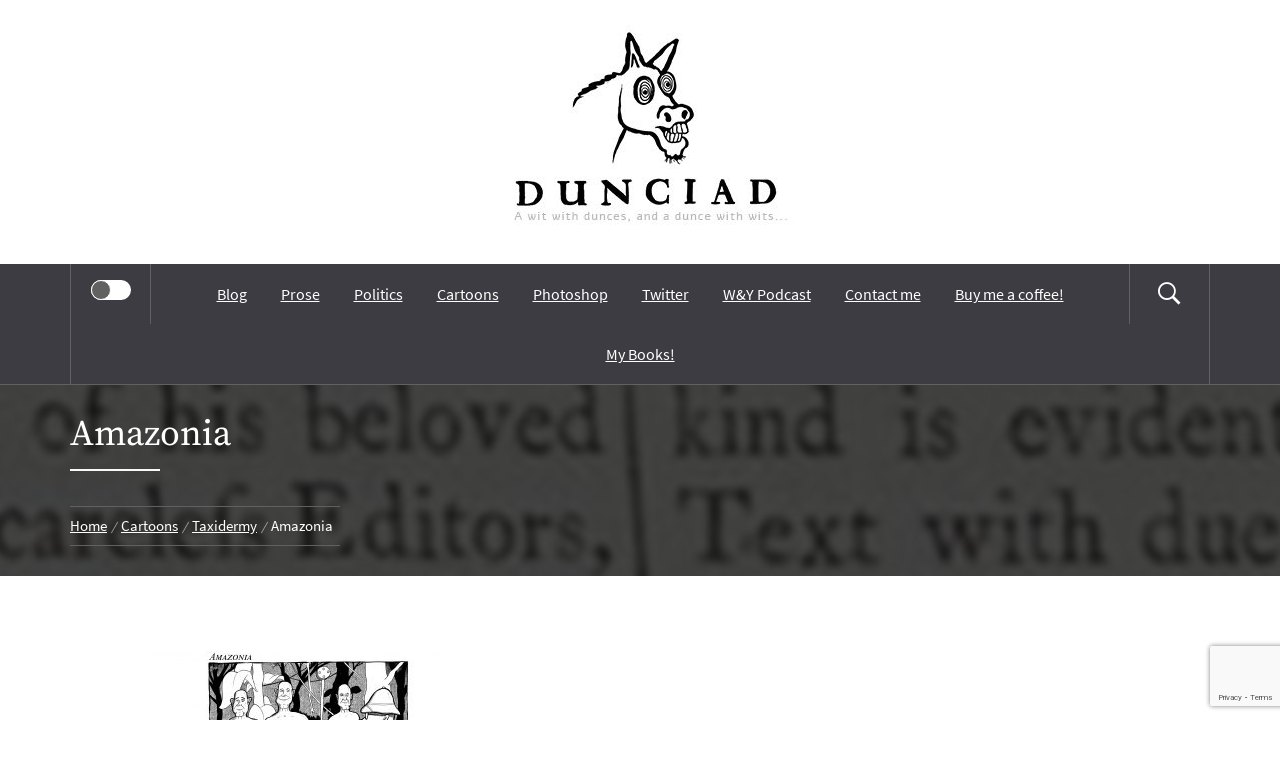

--- FILE ---
content_type: text/html; charset=utf-8
request_url: https://www.google.com/recaptcha/api2/anchor?ar=1&k=6LcE7OUUAAAAANCwXwGMOBg6chRriBXwpMngaTQq&co=aHR0cHM6Ly93d3cuZHVuY2lhZC5jb206NDQz&hl=en&v=PoyoqOPhxBO7pBk68S4YbpHZ&size=invisible&anchor-ms=20000&execute-ms=30000&cb=xgfjuyl2ax3a
body_size: 48714
content:
<!DOCTYPE HTML><html dir="ltr" lang="en"><head><meta http-equiv="Content-Type" content="text/html; charset=UTF-8">
<meta http-equiv="X-UA-Compatible" content="IE=edge">
<title>reCAPTCHA</title>
<style type="text/css">
/* cyrillic-ext */
@font-face {
  font-family: 'Roboto';
  font-style: normal;
  font-weight: 400;
  font-stretch: 100%;
  src: url(//fonts.gstatic.com/s/roboto/v48/KFO7CnqEu92Fr1ME7kSn66aGLdTylUAMa3GUBHMdazTgWw.woff2) format('woff2');
  unicode-range: U+0460-052F, U+1C80-1C8A, U+20B4, U+2DE0-2DFF, U+A640-A69F, U+FE2E-FE2F;
}
/* cyrillic */
@font-face {
  font-family: 'Roboto';
  font-style: normal;
  font-weight: 400;
  font-stretch: 100%;
  src: url(//fonts.gstatic.com/s/roboto/v48/KFO7CnqEu92Fr1ME7kSn66aGLdTylUAMa3iUBHMdazTgWw.woff2) format('woff2');
  unicode-range: U+0301, U+0400-045F, U+0490-0491, U+04B0-04B1, U+2116;
}
/* greek-ext */
@font-face {
  font-family: 'Roboto';
  font-style: normal;
  font-weight: 400;
  font-stretch: 100%;
  src: url(//fonts.gstatic.com/s/roboto/v48/KFO7CnqEu92Fr1ME7kSn66aGLdTylUAMa3CUBHMdazTgWw.woff2) format('woff2');
  unicode-range: U+1F00-1FFF;
}
/* greek */
@font-face {
  font-family: 'Roboto';
  font-style: normal;
  font-weight: 400;
  font-stretch: 100%;
  src: url(//fonts.gstatic.com/s/roboto/v48/KFO7CnqEu92Fr1ME7kSn66aGLdTylUAMa3-UBHMdazTgWw.woff2) format('woff2');
  unicode-range: U+0370-0377, U+037A-037F, U+0384-038A, U+038C, U+038E-03A1, U+03A3-03FF;
}
/* math */
@font-face {
  font-family: 'Roboto';
  font-style: normal;
  font-weight: 400;
  font-stretch: 100%;
  src: url(//fonts.gstatic.com/s/roboto/v48/KFO7CnqEu92Fr1ME7kSn66aGLdTylUAMawCUBHMdazTgWw.woff2) format('woff2');
  unicode-range: U+0302-0303, U+0305, U+0307-0308, U+0310, U+0312, U+0315, U+031A, U+0326-0327, U+032C, U+032F-0330, U+0332-0333, U+0338, U+033A, U+0346, U+034D, U+0391-03A1, U+03A3-03A9, U+03B1-03C9, U+03D1, U+03D5-03D6, U+03F0-03F1, U+03F4-03F5, U+2016-2017, U+2034-2038, U+203C, U+2040, U+2043, U+2047, U+2050, U+2057, U+205F, U+2070-2071, U+2074-208E, U+2090-209C, U+20D0-20DC, U+20E1, U+20E5-20EF, U+2100-2112, U+2114-2115, U+2117-2121, U+2123-214F, U+2190, U+2192, U+2194-21AE, U+21B0-21E5, U+21F1-21F2, U+21F4-2211, U+2213-2214, U+2216-22FF, U+2308-230B, U+2310, U+2319, U+231C-2321, U+2336-237A, U+237C, U+2395, U+239B-23B7, U+23D0, U+23DC-23E1, U+2474-2475, U+25AF, U+25B3, U+25B7, U+25BD, U+25C1, U+25CA, U+25CC, U+25FB, U+266D-266F, U+27C0-27FF, U+2900-2AFF, U+2B0E-2B11, U+2B30-2B4C, U+2BFE, U+3030, U+FF5B, U+FF5D, U+1D400-1D7FF, U+1EE00-1EEFF;
}
/* symbols */
@font-face {
  font-family: 'Roboto';
  font-style: normal;
  font-weight: 400;
  font-stretch: 100%;
  src: url(//fonts.gstatic.com/s/roboto/v48/KFO7CnqEu92Fr1ME7kSn66aGLdTylUAMaxKUBHMdazTgWw.woff2) format('woff2');
  unicode-range: U+0001-000C, U+000E-001F, U+007F-009F, U+20DD-20E0, U+20E2-20E4, U+2150-218F, U+2190, U+2192, U+2194-2199, U+21AF, U+21E6-21F0, U+21F3, U+2218-2219, U+2299, U+22C4-22C6, U+2300-243F, U+2440-244A, U+2460-24FF, U+25A0-27BF, U+2800-28FF, U+2921-2922, U+2981, U+29BF, U+29EB, U+2B00-2BFF, U+4DC0-4DFF, U+FFF9-FFFB, U+10140-1018E, U+10190-1019C, U+101A0, U+101D0-101FD, U+102E0-102FB, U+10E60-10E7E, U+1D2C0-1D2D3, U+1D2E0-1D37F, U+1F000-1F0FF, U+1F100-1F1AD, U+1F1E6-1F1FF, U+1F30D-1F30F, U+1F315, U+1F31C, U+1F31E, U+1F320-1F32C, U+1F336, U+1F378, U+1F37D, U+1F382, U+1F393-1F39F, U+1F3A7-1F3A8, U+1F3AC-1F3AF, U+1F3C2, U+1F3C4-1F3C6, U+1F3CA-1F3CE, U+1F3D4-1F3E0, U+1F3ED, U+1F3F1-1F3F3, U+1F3F5-1F3F7, U+1F408, U+1F415, U+1F41F, U+1F426, U+1F43F, U+1F441-1F442, U+1F444, U+1F446-1F449, U+1F44C-1F44E, U+1F453, U+1F46A, U+1F47D, U+1F4A3, U+1F4B0, U+1F4B3, U+1F4B9, U+1F4BB, U+1F4BF, U+1F4C8-1F4CB, U+1F4D6, U+1F4DA, U+1F4DF, U+1F4E3-1F4E6, U+1F4EA-1F4ED, U+1F4F7, U+1F4F9-1F4FB, U+1F4FD-1F4FE, U+1F503, U+1F507-1F50B, U+1F50D, U+1F512-1F513, U+1F53E-1F54A, U+1F54F-1F5FA, U+1F610, U+1F650-1F67F, U+1F687, U+1F68D, U+1F691, U+1F694, U+1F698, U+1F6AD, U+1F6B2, U+1F6B9-1F6BA, U+1F6BC, U+1F6C6-1F6CF, U+1F6D3-1F6D7, U+1F6E0-1F6EA, U+1F6F0-1F6F3, U+1F6F7-1F6FC, U+1F700-1F7FF, U+1F800-1F80B, U+1F810-1F847, U+1F850-1F859, U+1F860-1F887, U+1F890-1F8AD, U+1F8B0-1F8BB, U+1F8C0-1F8C1, U+1F900-1F90B, U+1F93B, U+1F946, U+1F984, U+1F996, U+1F9E9, U+1FA00-1FA6F, U+1FA70-1FA7C, U+1FA80-1FA89, U+1FA8F-1FAC6, U+1FACE-1FADC, U+1FADF-1FAE9, U+1FAF0-1FAF8, U+1FB00-1FBFF;
}
/* vietnamese */
@font-face {
  font-family: 'Roboto';
  font-style: normal;
  font-weight: 400;
  font-stretch: 100%;
  src: url(//fonts.gstatic.com/s/roboto/v48/KFO7CnqEu92Fr1ME7kSn66aGLdTylUAMa3OUBHMdazTgWw.woff2) format('woff2');
  unicode-range: U+0102-0103, U+0110-0111, U+0128-0129, U+0168-0169, U+01A0-01A1, U+01AF-01B0, U+0300-0301, U+0303-0304, U+0308-0309, U+0323, U+0329, U+1EA0-1EF9, U+20AB;
}
/* latin-ext */
@font-face {
  font-family: 'Roboto';
  font-style: normal;
  font-weight: 400;
  font-stretch: 100%;
  src: url(//fonts.gstatic.com/s/roboto/v48/KFO7CnqEu92Fr1ME7kSn66aGLdTylUAMa3KUBHMdazTgWw.woff2) format('woff2');
  unicode-range: U+0100-02BA, U+02BD-02C5, U+02C7-02CC, U+02CE-02D7, U+02DD-02FF, U+0304, U+0308, U+0329, U+1D00-1DBF, U+1E00-1E9F, U+1EF2-1EFF, U+2020, U+20A0-20AB, U+20AD-20C0, U+2113, U+2C60-2C7F, U+A720-A7FF;
}
/* latin */
@font-face {
  font-family: 'Roboto';
  font-style: normal;
  font-weight: 400;
  font-stretch: 100%;
  src: url(//fonts.gstatic.com/s/roboto/v48/KFO7CnqEu92Fr1ME7kSn66aGLdTylUAMa3yUBHMdazQ.woff2) format('woff2');
  unicode-range: U+0000-00FF, U+0131, U+0152-0153, U+02BB-02BC, U+02C6, U+02DA, U+02DC, U+0304, U+0308, U+0329, U+2000-206F, U+20AC, U+2122, U+2191, U+2193, U+2212, U+2215, U+FEFF, U+FFFD;
}
/* cyrillic-ext */
@font-face {
  font-family: 'Roboto';
  font-style: normal;
  font-weight: 500;
  font-stretch: 100%;
  src: url(//fonts.gstatic.com/s/roboto/v48/KFO7CnqEu92Fr1ME7kSn66aGLdTylUAMa3GUBHMdazTgWw.woff2) format('woff2');
  unicode-range: U+0460-052F, U+1C80-1C8A, U+20B4, U+2DE0-2DFF, U+A640-A69F, U+FE2E-FE2F;
}
/* cyrillic */
@font-face {
  font-family: 'Roboto';
  font-style: normal;
  font-weight: 500;
  font-stretch: 100%;
  src: url(//fonts.gstatic.com/s/roboto/v48/KFO7CnqEu92Fr1ME7kSn66aGLdTylUAMa3iUBHMdazTgWw.woff2) format('woff2');
  unicode-range: U+0301, U+0400-045F, U+0490-0491, U+04B0-04B1, U+2116;
}
/* greek-ext */
@font-face {
  font-family: 'Roboto';
  font-style: normal;
  font-weight: 500;
  font-stretch: 100%;
  src: url(//fonts.gstatic.com/s/roboto/v48/KFO7CnqEu92Fr1ME7kSn66aGLdTylUAMa3CUBHMdazTgWw.woff2) format('woff2');
  unicode-range: U+1F00-1FFF;
}
/* greek */
@font-face {
  font-family: 'Roboto';
  font-style: normal;
  font-weight: 500;
  font-stretch: 100%;
  src: url(//fonts.gstatic.com/s/roboto/v48/KFO7CnqEu92Fr1ME7kSn66aGLdTylUAMa3-UBHMdazTgWw.woff2) format('woff2');
  unicode-range: U+0370-0377, U+037A-037F, U+0384-038A, U+038C, U+038E-03A1, U+03A3-03FF;
}
/* math */
@font-face {
  font-family: 'Roboto';
  font-style: normal;
  font-weight: 500;
  font-stretch: 100%;
  src: url(//fonts.gstatic.com/s/roboto/v48/KFO7CnqEu92Fr1ME7kSn66aGLdTylUAMawCUBHMdazTgWw.woff2) format('woff2');
  unicode-range: U+0302-0303, U+0305, U+0307-0308, U+0310, U+0312, U+0315, U+031A, U+0326-0327, U+032C, U+032F-0330, U+0332-0333, U+0338, U+033A, U+0346, U+034D, U+0391-03A1, U+03A3-03A9, U+03B1-03C9, U+03D1, U+03D5-03D6, U+03F0-03F1, U+03F4-03F5, U+2016-2017, U+2034-2038, U+203C, U+2040, U+2043, U+2047, U+2050, U+2057, U+205F, U+2070-2071, U+2074-208E, U+2090-209C, U+20D0-20DC, U+20E1, U+20E5-20EF, U+2100-2112, U+2114-2115, U+2117-2121, U+2123-214F, U+2190, U+2192, U+2194-21AE, U+21B0-21E5, U+21F1-21F2, U+21F4-2211, U+2213-2214, U+2216-22FF, U+2308-230B, U+2310, U+2319, U+231C-2321, U+2336-237A, U+237C, U+2395, U+239B-23B7, U+23D0, U+23DC-23E1, U+2474-2475, U+25AF, U+25B3, U+25B7, U+25BD, U+25C1, U+25CA, U+25CC, U+25FB, U+266D-266F, U+27C0-27FF, U+2900-2AFF, U+2B0E-2B11, U+2B30-2B4C, U+2BFE, U+3030, U+FF5B, U+FF5D, U+1D400-1D7FF, U+1EE00-1EEFF;
}
/* symbols */
@font-face {
  font-family: 'Roboto';
  font-style: normal;
  font-weight: 500;
  font-stretch: 100%;
  src: url(//fonts.gstatic.com/s/roboto/v48/KFO7CnqEu92Fr1ME7kSn66aGLdTylUAMaxKUBHMdazTgWw.woff2) format('woff2');
  unicode-range: U+0001-000C, U+000E-001F, U+007F-009F, U+20DD-20E0, U+20E2-20E4, U+2150-218F, U+2190, U+2192, U+2194-2199, U+21AF, U+21E6-21F0, U+21F3, U+2218-2219, U+2299, U+22C4-22C6, U+2300-243F, U+2440-244A, U+2460-24FF, U+25A0-27BF, U+2800-28FF, U+2921-2922, U+2981, U+29BF, U+29EB, U+2B00-2BFF, U+4DC0-4DFF, U+FFF9-FFFB, U+10140-1018E, U+10190-1019C, U+101A0, U+101D0-101FD, U+102E0-102FB, U+10E60-10E7E, U+1D2C0-1D2D3, U+1D2E0-1D37F, U+1F000-1F0FF, U+1F100-1F1AD, U+1F1E6-1F1FF, U+1F30D-1F30F, U+1F315, U+1F31C, U+1F31E, U+1F320-1F32C, U+1F336, U+1F378, U+1F37D, U+1F382, U+1F393-1F39F, U+1F3A7-1F3A8, U+1F3AC-1F3AF, U+1F3C2, U+1F3C4-1F3C6, U+1F3CA-1F3CE, U+1F3D4-1F3E0, U+1F3ED, U+1F3F1-1F3F3, U+1F3F5-1F3F7, U+1F408, U+1F415, U+1F41F, U+1F426, U+1F43F, U+1F441-1F442, U+1F444, U+1F446-1F449, U+1F44C-1F44E, U+1F453, U+1F46A, U+1F47D, U+1F4A3, U+1F4B0, U+1F4B3, U+1F4B9, U+1F4BB, U+1F4BF, U+1F4C8-1F4CB, U+1F4D6, U+1F4DA, U+1F4DF, U+1F4E3-1F4E6, U+1F4EA-1F4ED, U+1F4F7, U+1F4F9-1F4FB, U+1F4FD-1F4FE, U+1F503, U+1F507-1F50B, U+1F50D, U+1F512-1F513, U+1F53E-1F54A, U+1F54F-1F5FA, U+1F610, U+1F650-1F67F, U+1F687, U+1F68D, U+1F691, U+1F694, U+1F698, U+1F6AD, U+1F6B2, U+1F6B9-1F6BA, U+1F6BC, U+1F6C6-1F6CF, U+1F6D3-1F6D7, U+1F6E0-1F6EA, U+1F6F0-1F6F3, U+1F6F7-1F6FC, U+1F700-1F7FF, U+1F800-1F80B, U+1F810-1F847, U+1F850-1F859, U+1F860-1F887, U+1F890-1F8AD, U+1F8B0-1F8BB, U+1F8C0-1F8C1, U+1F900-1F90B, U+1F93B, U+1F946, U+1F984, U+1F996, U+1F9E9, U+1FA00-1FA6F, U+1FA70-1FA7C, U+1FA80-1FA89, U+1FA8F-1FAC6, U+1FACE-1FADC, U+1FADF-1FAE9, U+1FAF0-1FAF8, U+1FB00-1FBFF;
}
/* vietnamese */
@font-face {
  font-family: 'Roboto';
  font-style: normal;
  font-weight: 500;
  font-stretch: 100%;
  src: url(//fonts.gstatic.com/s/roboto/v48/KFO7CnqEu92Fr1ME7kSn66aGLdTylUAMa3OUBHMdazTgWw.woff2) format('woff2');
  unicode-range: U+0102-0103, U+0110-0111, U+0128-0129, U+0168-0169, U+01A0-01A1, U+01AF-01B0, U+0300-0301, U+0303-0304, U+0308-0309, U+0323, U+0329, U+1EA0-1EF9, U+20AB;
}
/* latin-ext */
@font-face {
  font-family: 'Roboto';
  font-style: normal;
  font-weight: 500;
  font-stretch: 100%;
  src: url(//fonts.gstatic.com/s/roboto/v48/KFO7CnqEu92Fr1ME7kSn66aGLdTylUAMa3KUBHMdazTgWw.woff2) format('woff2');
  unicode-range: U+0100-02BA, U+02BD-02C5, U+02C7-02CC, U+02CE-02D7, U+02DD-02FF, U+0304, U+0308, U+0329, U+1D00-1DBF, U+1E00-1E9F, U+1EF2-1EFF, U+2020, U+20A0-20AB, U+20AD-20C0, U+2113, U+2C60-2C7F, U+A720-A7FF;
}
/* latin */
@font-face {
  font-family: 'Roboto';
  font-style: normal;
  font-weight: 500;
  font-stretch: 100%;
  src: url(//fonts.gstatic.com/s/roboto/v48/KFO7CnqEu92Fr1ME7kSn66aGLdTylUAMa3yUBHMdazQ.woff2) format('woff2');
  unicode-range: U+0000-00FF, U+0131, U+0152-0153, U+02BB-02BC, U+02C6, U+02DA, U+02DC, U+0304, U+0308, U+0329, U+2000-206F, U+20AC, U+2122, U+2191, U+2193, U+2212, U+2215, U+FEFF, U+FFFD;
}
/* cyrillic-ext */
@font-face {
  font-family: 'Roboto';
  font-style: normal;
  font-weight: 900;
  font-stretch: 100%;
  src: url(//fonts.gstatic.com/s/roboto/v48/KFO7CnqEu92Fr1ME7kSn66aGLdTylUAMa3GUBHMdazTgWw.woff2) format('woff2');
  unicode-range: U+0460-052F, U+1C80-1C8A, U+20B4, U+2DE0-2DFF, U+A640-A69F, U+FE2E-FE2F;
}
/* cyrillic */
@font-face {
  font-family: 'Roboto';
  font-style: normal;
  font-weight: 900;
  font-stretch: 100%;
  src: url(//fonts.gstatic.com/s/roboto/v48/KFO7CnqEu92Fr1ME7kSn66aGLdTylUAMa3iUBHMdazTgWw.woff2) format('woff2');
  unicode-range: U+0301, U+0400-045F, U+0490-0491, U+04B0-04B1, U+2116;
}
/* greek-ext */
@font-face {
  font-family: 'Roboto';
  font-style: normal;
  font-weight: 900;
  font-stretch: 100%;
  src: url(//fonts.gstatic.com/s/roboto/v48/KFO7CnqEu92Fr1ME7kSn66aGLdTylUAMa3CUBHMdazTgWw.woff2) format('woff2');
  unicode-range: U+1F00-1FFF;
}
/* greek */
@font-face {
  font-family: 'Roboto';
  font-style: normal;
  font-weight: 900;
  font-stretch: 100%;
  src: url(//fonts.gstatic.com/s/roboto/v48/KFO7CnqEu92Fr1ME7kSn66aGLdTylUAMa3-UBHMdazTgWw.woff2) format('woff2');
  unicode-range: U+0370-0377, U+037A-037F, U+0384-038A, U+038C, U+038E-03A1, U+03A3-03FF;
}
/* math */
@font-face {
  font-family: 'Roboto';
  font-style: normal;
  font-weight: 900;
  font-stretch: 100%;
  src: url(//fonts.gstatic.com/s/roboto/v48/KFO7CnqEu92Fr1ME7kSn66aGLdTylUAMawCUBHMdazTgWw.woff2) format('woff2');
  unicode-range: U+0302-0303, U+0305, U+0307-0308, U+0310, U+0312, U+0315, U+031A, U+0326-0327, U+032C, U+032F-0330, U+0332-0333, U+0338, U+033A, U+0346, U+034D, U+0391-03A1, U+03A3-03A9, U+03B1-03C9, U+03D1, U+03D5-03D6, U+03F0-03F1, U+03F4-03F5, U+2016-2017, U+2034-2038, U+203C, U+2040, U+2043, U+2047, U+2050, U+2057, U+205F, U+2070-2071, U+2074-208E, U+2090-209C, U+20D0-20DC, U+20E1, U+20E5-20EF, U+2100-2112, U+2114-2115, U+2117-2121, U+2123-214F, U+2190, U+2192, U+2194-21AE, U+21B0-21E5, U+21F1-21F2, U+21F4-2211, U+2213-2214, U+2216-22FF, U+2308-230B, U+2310, U+2319, U+231C-2321, U+2336-237A, U+237C, U+2395, U+239B-23B7, U+23D0, U+23DC-23E1, U+2474-2475, U+25AF, U+25B3, U+25B7, U+25BD, U+25C1, U+25CA, U+25CC, U+25FB, U+266D-266F, U+27C0-27FF, U+2900-2AFF, U+2B0E-2B11, U+2B30-2B4C, U+2BFE, U+3030, U+FF5B, U+FF5D, U+1D400-1D7FF, U+1EE00-1EEFF;
}
/* symbols */
@font-face {
  font-family: 'Roboto';
  font-style: normal;
  font-weight: 900;
  font-stretch: 100%;
  src: url(//fonts.gstatic.com/s/roboto/v48/KFO7CnqEu92Fr1ME7kSn66aGLdTylUAMaxKUBHMdazTgWw.woff2) format('woff2');
  unicode-range: U+0001-000C, U+000E-001F, U+007F-009F, U+20DD-20E0, U+20E2-20E4, U+2150-218F, U+2190, U+2192, U+2194-2199, U+21AF, U+21E6-21F0, U+21F3, U+2218-2219, U+2299, U+22C4-22C6, U+2300-243F, U+2440-244A, U+2460-24FF, U+25A0-27BF, U+2800-28FF, U+2921-2922, U+2981, U+29BF, U+29EB, U+2B00-2BFF, U+4DC0-4DFF, U+FFF9-FFFB, U+10140-1018E, U+10190-1019C, U+101A0, U+101D0-101FD, U+102E0-102FB, U+10E60-10E7E, U+1D2C0-1D2D3, U+1D2E0-1D37F, U+1F000-1F0FF, U+1F100-1F1AD, U+1F1E6-1F1FF, U+1F30D-1F30F, U+1F315, U+1F31C, U+1F31E, U+1F320-1F32C, U+1F336, U+1F378, U+1F37D, U+1F382, U+1F393-1F39F, U+1F3A7-1F3A8, U+1F3AC-1F3AF, U+1F3C2, U+1F3C4-1F3C6, U+1F3CA-1F3CE, U+1F3D4-1F3E0, U+1F3ED, U+1F3F1-1F3F3, U+1F3F5-1F3F7, U+1F408, U+1F415, U+1F41F, U+1F426, U+1F43F, U+1F441-1F442, U+1F444, U+1F446-1F449, U+1F44C-1F44E, U+1F453, U+1F46A, U+1F47D, U+1F4A3, U+1F4B0, U+1F4B3, U+1F4B9, U+1F4BB, U+1F4BF, U+1F4C8-1F4CB, U+1F4D6, U+1F4DA, U+1F4DF, U+1F4E3-1F4E6, U+1F4EA-1F4ED, U+1F4F7, U+1F4F9-1F4FB, U+1F4FD-1F4FE, U+1F503, U+1F507-1F50B, U+1F50D, U+1F512-1F513, U+1F53E-1F54A, U+1F54F-1F5FA, U+1F610, U+1F650-1F67F, U+1F687, U+1F68D, U+1F691, U+1F694, U+1F698, U+1F6AD, U+1F6B2, U+1F6B9-1F6BA, U+1F6BC, U+1F6C6-1F6CF, U+1F6D3-1F6D7, U+1F6E0-1F6EA, U+1F6F0-1F6F3, U+1F6F7-1F6FC, U+1F700-1F7FF, U+1F800-1F80B, U+1F810-1F847, U+1F850-1F859, U+1F860-1F887, U+1F890-1F8AD, U+1F8B0-1F8BB, U+1F8C0-1F8C1, U+1F900-1F90B, U+1F93B, U+1F946, U+1F984, U+1F996, U+1F9E9, U+1FA00-1FA6F, U+1FA70-1FA7C, U+1FA80-1FA89, U+1FA8F-1FAC6, U+1FACE-1FADC, U+1FADF-1FAE9, U+1FAF0-1FAF8, U+1FB00-1FBFF;
}
/* vietnamese */
@font-face {
  font-family: 'Roboto';
  font-style: normal;
  font-weight: 900;
  font-stretch: 100%;
  src: url(//fonts.gstatic.com/s/roboto/v48/KFO7CnqEu92Fr1ME7kSn66aGLdTylUAMa3OUBHMdazTgWw.woff2) format('woff2');
  unicode-range: U+0102-0103, U+0110-0111, U+0128-0129, U+0168-0169, U+01A0-01A1, U+01AF-01B0, U+0300-0301, U+0303-0304, U+0308-0309, U+0323, U+0329, U+1EA0-1EF9, U+20AB;
}
/* latin-ext */
@font-face {
  font-family: 'Roboto';
  font-style: normal;
  font-weight: 900;
  font-stretch: 100%;
  src: url(//fonts.gstatic.com/s/roboto/v48/KFO7CnqEu92Fr1ME7kSn66aGLdTylUAMa3KUBHMdazTgWw.woff2) format('woff2');
  unicode-range: U+0100-02BA, U+02BD-02C5, U+02C7-02CC, U+02CE-02D7, U+02DD-02FF, U+0304, U+0308, U+0329, U+1D00-1DBF, U+1E00-1E9F, U+1EF2-1EFF, U+2020, U+20A0-20AB, U+20AD-20C0, U+2113, U+2C60-2C7F, U+A720-A7FF;
}
/* latin */
@font-face {
  font-family: 'Roboto';
  font-style: normal;
  font-weight: 900;
  font-stretch: 100%;
  src: url(//fonts.gstatic.com/s/roboto/v48/KFO7CnqEu92Fr1ME7kSn66aGLdTylUAMa3yUBHMdazQ.woff2) format('woff2');
  unicode-range: U+0000-00FF, U+0131, U+0152-0153, U+02BB-02BC, U+02C6, U+02DA, U+02DC, U+0304, U+0308, U+0329, U+2000-206F, U+20AC, U+2122, U+2191, U+2193, U+2212, U+2215, U+FEFF, U+FFFD;
}

</style>
<link rel="stylesheet" type="text/css" href="https://www.gstatic.com/recaptcha/releases/PoyoqOPhxBO7pBk68S4YbpHZ/styles__ltr.css">
<script nonce="RxNcj7BgZ5BGs_9-MgmoHg" type="text/javascript">window['__recaptcha_api'] = 'https://www.google.com/recaptcha/api2/';</script>
<script type="text/javascript" src="https://www.gstatic.com/recaptcha/releases/PoyoqOPhxBO7pBk68S4YbpHZ/recaptcha__en.js" nonce="RxNcj7BgZ5BGs_9-MgmoHg">
      
    </script></head>
<body><div id="rc-anchor-alert" class="rc-anchor-alert"></div>
<input type="hidden" id="recaptcha-token" value="[base64]">
<script type="text/javascript" nonce="RxNcj7BgZ5BGs_9-MgmoHg">
      recaptcha.anchor.Main.init("[\x22ainput\x22,[\x22bgdata\x22,\x22\x22,\[base64]/[base64]/[base64]/[base64]/[base64]/UltsKytdPUU6KEU8MjA0OD9SW2wrK109RT4+NnwxOTI6KChFJjY0NTEyKT09NTUyOTYmJk0rMTxjLmxlbmd0aCYmKGMuY2hhckNvZGVBdChNKzEpJjY0NTEyKT09NTYzMjA/[base64]/[base64]/[base64]/[base64]/[base64]/[base64]/[base64]\x22,\[base64]\\u003d\x22,\x22ZMOLw7fCvBDCm8Ktw5vCiTnCthoTw7/Do8KfdcKgw6LCqsKQw43CpUvDgTYbMcOTF3nCgFHDh3MJOsKzMD8mw6VUGhBFO8OVwrLCgcKkccK5w4XDo1QlwpA8wqzCswfDrcOKwqRGwpfDqyvDpwbDmEhyZMOuEETCjgDDmwvCr8O6w4M/[base64]/Co3l4aS8pw77Ci8K3wonCk1vDgMO1woIXM8Khw63CtmzChMKfUcKtw58WF8Knwq/[base64]/[base64]/DpyzDhMOSworDk8O5w7LDqCfDlw8ww5HCkRbDgW89w6TCtsKEZ8KZw7nDvcO2w48zwrFsw5/CsH0+w4dhw6NPdcKtwqzDtcOsOcKawo7CgyvCr8K9wpvCtsKhanrCocODw5kUw6VWw68pw6kNw6DDoWfCmcKaw4zDvsKJw57DkcO/w7t3wqnDsiPDiH4mwoPDtSHCocOIGg9NbhfDsH7CtGwCP2ddw4zCqcKnwr3DusKkFMOfDAs6w4Z3w5R0w6rDvcKgw51NGcOwV0s1OsOXw7I/w4MbfgtRw5sFWMOvw7QbwrDCnMK8w7I7wqbDlsO5asOAOMKoS8KXw5PDl8OYwoM9dxwIZVIXGsKKw57DtcKdwprCuMO7w7NQwqkZBmwdfT7CuDl3w48WA8OjwpfChzXDj8KQdAHCgcKTwqHCicKEKsOrw7vDo8Ofw6PCokDChUgowo/Ct8OGwqUzw5w2w6rCu8KAw6okXcKtGMOoScKEw5vDuXM/bl4Pw4nCjWwFwrTCicO1w7lKM8O9w799w6HCvsKdwrB3wopsHhNbBcKnw41fwolNeFnDq8KXKSE2w54XCBTChsO3w45DVMKfwp/Dv0cbw45Jw4fChnHDgFd5wp3DiTgKLG1DJkJIccKDwpI8woBgf8Kqwociwq1tUCbDhcKFw7RJw7hKU8OLw7/DtRQ0wpPDhFDDuyV/FE05w4wfW8KhLMKQw6Mvw4kyAcK1w7rCh2LCgBXCtMO9w73CmcOMSCjDpgDCjwZWwoMIw7ZzbBcPwrXDtcKNFlpeR8OKw7laJ3sIwrR3JgTDqX5rdcO1wrEDwoNHKcK/fsKZQR0xwofCgCR8PQYNasOKw5FMWsK5w67ClGcswprCisOfw71owpB9wpbCk8KSwrrCuMO/[base64]/DgQNCdhMELsO6wq18UDRkKMKdw4zDoMOJCMKWw4UjQ05cPsKuwqczRsOiw4bCkcOrX8OpPSBiwovDqXbDisK6FCfCsMO3UWE1wrjDpn/DvnfDlHwOwptMwoADw4w/wrrCuVnCoyzDklFQw7Umwro8w7bDjsKJwojCpMO/OHHDnsOrAxwZw6xLwrZdwpEHw404aWhlw5fCkcOtw7vDl8KMwrpgRFduwqx7fxXCnMOiwrPCscKswo8Cw4tJXwtoADkufRgJwpgSwpjCt8KDwpTCiA/DlcK6w4nDinh+w6ptw6pUw7XDtnnDisOOw4LDocOlw4DCtF4wTcKeC8KdwoQGJMKxwqvDiMKQMMOHEcK1wpzCr0F6w5lyw7fDscKRCMOEMl/CrcOwwr1tw5/[base64]/wqAyLsO0bcKEw63CoMK/OWjCocOfTMOyUDMSIsOZSQlYIcOaw4Mjw6LDqC3DtxPDmwFFDnMlQ8K0wrrDkMKRWVvDl8KMMcO1BsOXwprDtS5xcRJWwrnDlcO/wqRmw5LDvGXCnzHDnn4ywqDCkWHDsSfCqWwsw7A+KV1fwqjDqRXCrcOBw43CkBbDpMOyEcOyFsKyw6USX0olw59Dwp8QckPDlFnCg3XDkBnCjQLCi8KdEcOsw74DwrvDlkvDq8K9wrRywpbCvcOVDmBtOMOJKsKGwoYAwq8Jw5c1Lw/Dr0bDicOQcCHCuMOiQXpTwqoycMKfw5YFw6hkQnIew6XDmTDDvWDDmMODGcKCGG7Cimp7YMObwr/DjsO9w7PDmyxKH13CujHCmMK7w5fDljbDsA7CgsKxGzPDkHDCjm7DvQbCk0vDssKnw61EVsKJV0vCnEl0OgXCjcKpw7UkwptweMO+wp9QwqTCkcOiw48hwqjDgsKiw77ClmfCgEgCwrDClSbCjSRBF3BhLWkVwpQ/WsOEwo8qwr5xwprCshLCslEXGjE6wozCvMOFcFh5wqLDmcOwwp/[base64]/AF/DnMOpeSLDpsKbwr4LJHbCvMK6wobDnE/[base64]/DnFAtwqTCkwnDp8OCGFhnw5t1DMOOw4JyF8KTVMKbW8OlwpHClcKpwq8gBcKSw6kPVQTDkQQmPmnDmQRSQ8KjL8OoJAUlw5h/wq3DpMOfAcOVw57DisOEdMOEXcORBcKbwpnDlGTDoiMJG09/wqbClcKPdsKqw7TCncO0GgtAFkRHMMKbS0rDl8KtIUrDgjcaXsKYw6vDlsO5w5ASYsKYPcKNwqsTw7E/[base64]/[base64]/DrcKHHx8kdsOXImgNRsOvX0vDoMOOw4DDvlgTFwhZwpnCsMOLw6Qzw67DkHbDsjF5w5fCiDFiwo4QUgMjZn/CrsK2w4DCjMOuw782QxnCqCZJwrJNE8KtT8K6wo7CnCwgaRzCu2bDsnsxw6gow4TCrRwlQWV/aMKvwpBOwpMnwoo9wqfDpD7CnVbCtcOLwo3CqyJlNcOOwpfDqwl+ZMK+w77Cs8Kkw7XDhjjCs1FgC8K5IcKWZsK7wobDoMKRPyp1wrnCvMOmeWcmFsKfIQnDuWcUwqZfX0xYT8OscUjCl0LCjMOjPsOaRDvCgV0zccK1fcKWw7HCu1hpdMOTwp/CrsKvw4/DqCBFw55fMMOIw7wyLEXCpD99FzVFw6pIwqRKZ8KEODsFMsKSWBfDrVYqTMOgw5ESw6LCicOdYMKnw67DvsKYw6wLMTnDo8KUw6rCvTzCpVgMw5AOw5N2w5LDtljCksOBDMKzw64/[base64]/Cl2B8w7MMwrbDtUnDv0xNcsKSw717wqt0GlTDmMOlUGLDnHFSIsKhImPCoFbCq3rDhSlcI8K6BMKAw5nDnMKaw6/[base64]/[base64]/CksOwZSrCqGVEAsOiAMK/[base64]/ClMKUDsOaCDnCt3/ClcO8wrDDpEbDmMK/[base64]/wqx9d8Krw6dlwp5Dw4DChWJdwqtXZz3DjsOWcMOTCgfDvwxrHUbDqV3CicOBTcOLHyQMQTHDp8K4wpbDiSrCsQAdwpzCgyDCicOJw4DDj8O9T8O0w4rDjsKlVgASNMKuw4DDk19ywrHDiE3DscKZCG/Dr09reXhnw6PCpAjDksKhwprCiVBPwop6w40swothdHvDslTDssONw7LCqMK0esKKH21AWyfCm8KlHBbDumwNwpnCjnNCw4lqFllmVnV+wqHCgsKgfhMqwr3Cj3xYw74JwoPCgsO/YyLClcKSwpDClXLDvRBew5PCmsKtV8Kwwq3Co8KJw7V6wrAIMMOABcKdH8KVwobChsKmwqXDhEjClS/[base64]/wqrCrxDDsTk2wqtFw5ZmdcOqwqcUNRnCvMOdSmoew6DCqsKtw43DhsOPwoDDlF3CgzDCslTCumzDqsKzB17ChkhoHcKcw5Brw5TCskbDlsOVN3jDp0fDtMO8RcORH8KEwpvCjWYLw40DwrwbI8KBwpJuwpDDsV3DhcKzNG/CtwN0bMOQHCTDuwo7EFxHXcKowrvCi8OPw6ZVK3fCksKUTRcOw506F2LDrVvCp8K3SsKfbMOubsK8w5rDkSTDkVTDu8Kow55bw5pQZMKnwoDCjg7DngzDk1vDv0HDpgHCsmrDmCsFXHnDh3snew4AOsKjZCbDg8ORwpLDisKnwrNTw7EZw7bDvW/[base64]/[base64]/IcOswrdqRcOAwrgiw4XCj8OkwpV8w5w4w7fDrRo5RwPDrsOuc8Orw6fCpcKoacKbScOLKRvDlsK0w7fCrQRVwpXDpcKZMsOEw7ESJcO2w43CnC1BI3M4woIEHEzDtVBow7zCscKvwp5zw5jDjsOWwqzDq8KXTW7Dl3DCiB/[base64]/M8KCwo/DmcOtwoTChsO/FHIEZVxFEcODwqxBw7d8worDlcO5w7jCm2RYw5xDwpjDq8OYw6XCrMKeKDEewpcyOzwhwq3Dkxhkw5l0wpnDmMO3wpxPO2sYaMOkw7NdwrMOVRVtesO8w55GfVkSTjrCozXDpigFw57ChGXDucOFPXouQMKUwqfCnwPCugECJzvDl8OKwr0RwqYQGcKHw5/[base64]/[base64]/DtMKeIsOcQsKlwp1ARUjCmjJUJMKofsKAEMKBwpw4NUvCv8ORSsKvw7/Dh8OBwpsLCA5Rw5fCmcKpGsODwrMraXTDti/Cg8O7ecKtDX0rwrrDgsK0w51jZ8KAwrwfB8K0w6ZlHsKKw79DScKzbRoYwpN6wpjCrMKEw5LDh8KvV8Ozw53CpkJbw7nCgmvCucKRJ8KqL8OAwrI6LsKmGMKow5AuQsOCw5XDm8KHHG8Ow7hwD8OjwpBtwo96wpTDvw7ChVjCi8K6wpPCpsKlwr/CqiPCksKXw5nCl8OPWcOgHUoDI0BPHkfDhngJw77DpVbCpcOJZikzc8KBclXDoV3CsUnDssOFGsKsXTrDkMKWSz3CsMOdC8O3TWrCrkTDhhzDtgl6ecOkwrBqwr/DhcOqwprCiAjCjkhrTxp1HkZifcKVBzYmw4fCr8K9LSEIPMOTIjtjwrDDhsOawqdFw6nDuWDDlDnChsKVPmfDjHIJKHRfCXgsw4Mkw6rCslrCjcOwwrLCun8RwrzCvGsTw6jCjg0RPQ7ClHrDvsK/w5kBw4DCrMONwqfDoMKJw4cgWjdIZMOSHj4+wo7ChMOuLcKULMOKF8OowrLCn3Z8K8O4VMKrwolEwp/CgBXCrRDCp8Kow5XClzBFf8K3TGFgMFrCksOQwrkVw7fCk8KsIF/CoC4YJcO0w6tQw6gTwoV9wqvDmcKVcEnDjsK4wqvCvGfClcK/[base64]/DsWTChTPDlHcyMsKaPlcVwpzDmsOzw7xKwrMPMsOsR27CpDzCkMO3w71tRwDDi8OqwpxiMcOxwq/CtcOkMcOpwoDDmyoOwpfDrWFEJsO4wrXCvcOWM8K7aMOXw5JbJcOew5UCeMK/wo3DpTvDgsKzL0bDo8KxeMKubMKFw6rDpsKUdxzCuMK4wpbCqcOiL8KZwrPDpMKfw457w4tgCxEEwp0ZbVsybyrDgWTDscO9E8KHIcOlw5sJHcOaFcKNw48+wozCicK0w5nDhRPDtcOIUMKrbhd0YxXDgcO6RcKUw7jDlMK3w5ZTw5/Dtx1+IBHCnXMaGHggaQpCwrQ8TsOgwo9qUxnCgivDhMOawrN4wpRXEsKVHnTDqwwMcMKJfh8Hw7nCqcORTMKpWXhcw5BzCFLClsONehrDrzVKwoLCi8KBw6QUw5LDgsKBcMOcb13CuErCksOSw63CuGQZwoTDt8OFwo/DkhoNwodxw5UAccK/[base64]/Cm3xDwqt+IcK8wqRJIcOAdwnCv19AwoAEw6TDmmJuw58OJsOHd27CuQ7Dr1VnJHR+wpJDwrrCv2xUwoVBw6VJHw3CosOVWMOjwoHCiGgKWBlwM0TDrsOMw5TDtcKDw6dEVMKiX1Vpw4nDhA9Rw6/Dl8KJLzDDpMKYwoQxCn3CkUVew7Zsw4bCq24MEcKrXkc2w7IaFMOYwqcOwqEdQsOCS8Oew5ZVNRnDnHHCv8KmE8KmM8KcEcOFw5bCj8Kzwq89w5nDkUMKw7bCkBvCnEB2w4I0B8KuGQDCoMOiwq/DrcOqO8OZWMKKNX4fw6ZqwoYwEMODw63DnmrDvghBM8KcCsOlwq/CusKMwpnCosOEwrfCr8KEMMOoHR03B8OvKWXDp8KSw7ESRW0XAFvDu8Kqw6PDhS8ewqscw7dXaBHCj8Oqw4rCjcKQwqUcaMKHwqjDmkPDucKrOgkNwp3DhGMEG8Kvw4kdw7k0a8KuTTxnZWJcw55SwqXCozcKw5DCjsKUD2DDjsKNw5XDpcOawo/CvsK7wq5awplbw4rCuHFawpjDvFIAw4/Dp8KLwoJYw6rCtjQYwrLCkUHCmsK3wo0Lw6g3VMOoDwMkwoPDmT3CnXHCtXnDk1HCg8KvN1gcwoclw57CiiXCmsKrw4wIwr42OMOPwq/CisKrwq7CoT4ywrPDqsOjMiAwwqvCiwtsQnF3w6TCsU0wEGzCtRDCn2zCo8K4wqjDhXLCsXPDiMKpfllIwqPDtMKRwpDCgsOxIcK3wpQaew/Dojk0wqbDr3wtUMKzRsK6S1zCnsOxOcOOWcK8wpgGw7TCmljDqMKjXcKwRcOLwr8hMsOMwrJcw5zDo8OLcGEIfcKlw5tNWMKmeE7DjMORwpFVSMO3w4nCmB7Cgj0jwrUyw7d2X8KCbsKkFA7Do3JJW8KFw47DvsKxw63DpMKEw7vDjQnCrX/CpsKWwo3ChcKdw5PCuyvDh8K5DcKPLFjDk8OywovDkMO5w7/Ci8OYw6lUa8OWwpkkRUwew7cNwpwJVsKswqnDrxzDs8KRwpbDjMKILVcVwpYRwoLCmsKVwo8LTcKwMVbDi8OTwpzCtsKcwpfCpxzCgB/CqsOuw5zDscOuwqsFwrdiBcOUwoUtwrdOAcO3wocKQsK+w7NAdsK8woxnw7pIw5DCnCLDmhDConfClcOlK8KGw6Vwwq3Dr8OQGcOMQBAuC8KrcS5oS8OIE8K8b8KjGMOywpzDhW/[base64]/CrT/DsMKcw5c7ChZ+w6A5HsOibcK7PGIwFRfCqHjCgcOaDcOsNMORY3LCisKGeMOcbkvCngjCm8KMK8O5wpLDlRQUYCA3wqzDscKlw4PDqMONwoTChMKXeilWwrzDvmTDgcORw6kkW0PDvsOSTiY4wq/Cp8Khwps9w5nCohsTw780w7lkRVXDqRYiw7fCh8KsUsK8wpNyPgkzDDHDtMOATQjCpsKsGHhYwqnCtWVLw47DncO5WcOKw73CpMO1UUURJsOzwpkYX8OWWGAnI8Oaw4nCrsOGw6XCgcKNH8KlwpADMcK9wqHClDvDjcOWP3DDmSYcwrxYwp/CmMOuwr5aQXjCscO7Fw8gICM+wofDjEdFw6PCgcK/EMOfTHpbw7Q4IMOiw4TCssOow6zCr8OnRAcnIHUePiYyw6XDk2dcVsOqwrI7wrFJY8KFPcKFGsKswqTDgMKSJ8OzwoLCtsKgw6Ygw6w+w6Qvf8KCSAZAw6jDo8OzwrXCtMOmwobDiXDCukLDjcOKwrlfwo/CnsKeTsKBwod7S8Okw4DCplkaK8Kgw6AKw4oDw4jDucO+w7x5DcKEDcKIwr/DqDTCp2rDlGZceBYmBVzCscKLOMOeFWpoFl/DlzFdLjkTw4E4eHHDijsWBizCtjZTwr1hwptaZMKScMOnwoPDiMOffMKSwqkWLy4VR8KQwrrDs8Oowr5Yw4g9w7fCsMKSX8K1woo+FsKEwqYBwq7ChsOQw7kaJ8K/KMO7W8OHw5JZw5RMw7pzw5HCpG84w5LCp8K+w5FaCMKSMhLClMKSTH/Cl1nDncOQwoXDiS4Jw4rDhcOGUMOSccOcwpIAblFAwqbDt8Obwpg/a2jDlsKNw43Dhn4hw4PCtMOObG7Cr8OpBTLClcKTFiDCrhM/wr/CszjDrXNKw61PP8KrN2FEwpzCmMKpw77DrMKKw4fDgEx1YMKtw7/CtcK1NXNmw77DrWdrw6XCglZSw7vDr8OdFkzCmnLCrMKxA0U1w6rCu8Ojw6UHwpvDgcONwqh6wqnCmMKVAgl8fAJIMMK2w7XDqDg9w7cLWXbDkcO/eMOTOsOmQyUxwoXDsTtSwrfCqRHDgMOvw74zbcK8wrpXY8OlZMKBw6ZUw5vDjMK0ci/[base64]/CgcKtwqcPw7LCiB3DkH3ChnPDiF/Ch8OXFMKlS8O8SMOAG8KwFXEOw4MLw5NGRcOpKMOPByAqwp/[base64]/DosOsacOGBsKpDMK/[base64]/CmEHChsOtSMKvHMObw5vCjMOCM8ONOMOOw6rDgCXCo2rDgnsuwpLCgsKxNAtbwqTDhRBuw4Nmw6pxw7pEAWhvwroJw4U3DSVXKGjDgWTDp8OTdj9ywpgLW1TCv3E8BsKuGcOzw63CpS3CvMKQwqfCj8OkTMK4RTrCviJuw6/[base64]/wr16wpHDucOYw6Z7w5VFwprCrxpdPWjCpMOwGFVvw53Cv8OtETRtw63CqmzCnl0ZEA/CoWk3NwzDv13CiCBjKm7ClcOCw7XCnxXCvko0GcO0w7MbE8KewqsKw5jClMOWDFIBwprCi1LDnS3DiWTDjAorSMOzG8OLwrN6w4nDjApUwrXCr8KPwoTCryXCuSxvMA7DhMKmw7YcO25PDMOZw5/DqibDkhdYfCTDi8KMw4PCrMOzWcOUw4/Cvzg1wo5sZCAmZ0HCk8OKTcKuwr1/w6rClFTDl1jDnxtmJMK6GlUcd0BkcMKcMcO0w5PCoyHCj8KLw41Hw5XDqirDiMOwaMOBH8KRDVJeNEgnw7orRmfCrcO1cDAuwo7Dj15AWsOdJ0vDhDjDr2oxBsOjPWjDvsOUwpvDmFkawo7DnShVJsOTBEwiQnrCpcKowqRkejzClsOYw6/Cg8Ohw5Ybwo7DgsOxw4rCjk3DisKBwq3CmjDCjMOow6nCosOjQWLDgcK2SsOcw5UQG8KAXcO/T8KFP2hWwqhidcKsI1DDpzXDsnnClcK1OQvCowPCm8OEwq/CmhjCpcOdw6oLJ1Z6wpgzwphFwobCucK3CcKbc8K1fE/CicKNEcOACTNkwrPDksKFwqHDmMKpw53DqsKrw6dWwpHCoMO9U8OzFsOdw5ZOwo8Kwo45LV3DucOTYcOLw5QXwr5Jwp8kdQ9pw7h/w4dwI8OSAnxgwrjDqsOyw7XDucKNYxjCvRbDqyDCgGvCjMKNNsOyGCPDtsOaL8Kvw7FMEg/DpX7DgQDCpyYBwq7ClBUQwq/CpMKiwpMHwqwoKgDCscKuwrl/Pm5bWcKewpnDqsKHHsOrFMKOwrQdFMKMw5TDvsOsUQFvw7LDs3xvQE5Ow73CucKWT8OlWUrCuQ56w59UIBfDuMOZw7NhJiZhTsK1wqcfZMOWH8KswpU1woZHdGTCiFRSw5/[base64]/DsCJPw5zCrBDCpzzDosOmw5vDqcKQwqMlw5RuVgcjw5IRdgg6w6TDssO5b8KTw4nCsMONw4cMBsOrMm10w4kJD8Khw70Ww6tIXMKqw4hWwoUcw5/CncK/IFjDlmjCvsOYw57Cgiw8B8OdwqzDiysMM3HDmXQ2w5M8FsOTw5ZCRUHDosKhTwkyw6hSUsO5w47Do8KWB8KNasKvw5zDvsKkUw5LwrYvRcKQb8KAwpfDuGvCq8OAw5nCtQU8LMObDjbCiyw2w6NIWXFzwrXChXJpw6vCpMOaw6wCX8Kawo/Dn8KkBMOpw4fDjsOUwqbDkifCvHdLRlLDmsKlD2dLwrDDvsK1w69gw6XDicOwwqTDlFNwD00owokCwoLCqxsuw6Uuw6kvwqvDlMO8DMObacOjwrnCpcKewovCrWdCw7HCtsOTRy4pG8KgBhDDlTnDlibCq8KqesOrw4TCh8OSF0zCgsKJw7M/LcK7w5XDkWLCmMKBGVPDsUPCvADDjG/DvcOcw5RWw67Cvh7DgkBfwpYQw4dxAcK4JcKdw7gqwrUswpzCs0jDvUM+w4nDnB/CtnzDkS8CwrjDvcKWw79GESXDmxPChMOiw6Mgw4nDncKXwojDnWjDucORwqTDjsO/w7IwLhLCq23DgA0FNmzDu10Cw7Fkw5fColbCjUHCqcKowqTCsiQbwp/[base64]/QcKOwqV4w7s9PcO3ZAYPIVXCui/DgsOWwpTDuDlRwo3CvWXDvsOHOw/ClMKnIcOHw49EIUXCtlA3bHHDrcK1RcObwqU3wrFPcDFEw73Dp8K4MsKNwoJBwoDCq8K/ScOdVj8fwqchYMK5wp/CiRbCt8OpbsOTSVvDuHxrcMOEwoAzw53DqcKZMnJedkt7w6QlwocSEMOuw7IFwqXCl1pRwqHCuGlIwrfCnidqQcOMw5LDtcKXwrzDiigMWGjCocObDTxbUcOkJTTCvSjCtsOmeCfDsCoTD2LDlQLCisOVwp7DlcOpLkjCsH5JwonDuCE9wpXCvsK4wolDwonDlhR7dD/Dr8O+w65VEMOwwq3DgXTDvMOdRDbCnm1zw6fCgsKDwrw7wrY1K8KTIT5WTMKmwrYMbsKYUsKgwr3Cg8O2wqzDjB1bZcKHRcKHAwDCn1YSw5oFwqUteMOdwoTCkyzCmGpVYcKNQ8O+wqkFSDUEODx3Y8KKw57Dky/Cj8KQwoLCmhMLPnAyRxF2w6QNw57DhWx3wo7DoTbCg2PDnMOqK8OXFcKKwp1nYgPDhMKsMF3DnsOcwoXDpBHDoXwvwqDCpDAlwpnDpkfCisOvw5VIwrzDoMOyw6x4wrMgwqUEw6kSJcKaUMOBHGXDvMK8YmYgIsKrw64GwrDDkEfDr0Ntw5/DvMKqwr5rIsO6dWPDq8KuMcKDfnPDtmTDncOMDituB2TDmMO+QFPCssOBwqDDuiLCjB3DqMK/wolqAhMnJMOhQXR2w5kCw7xNWMKww6VAEFrDlcOCw43DmcK/YcOHwqUQRzTCqVLCgsK+ZMOTw6TDu8KCwrzCvcOGwpvCnnd3wrIBfCXCswpPdknDrSLCvsKKw6/[base64]/CpcO8wqMzSCPDvMKVw6zDtS5ZHXFkbMKtElnDvcKewqdwfcKgV2o7MMOheMOuwoI9Ak1zfMKOQm7DlCrCm8KIw63DjsO8Z8OFwpxTwqTDssKORwPDrsKNKcOXAToPXMO7UkfClTQmw6TDiw7DnCfCuA/DmmDDrmkQwqLDujXDl8O8ZWMRLcKmwptGw7krw7zDjR5lw5BiKsO/djXCscKjBMOIQifCiy7Doi0kJy4AIMOFacOPw4ZFwp1EGcO9w4XDg3UdJk/DnMKGwo5XAMO1ADrDlsOfwofCssKAwrMaw5FTViBnC1fCiV7Dpm7DllLCqcKvfsO7dsO2EHvCm8OyVjrDokt3Tn/CoMKUKsOMw4pQFXUNWcOvUMKHwrUpWMOHwqLDklgDQRjCvgcIwrMowo3DkE/Dhn1bw6I1wofCkwLCisKvUcKMw7rCqSxCwp/DkUhGQcO+a2Yaw4BSw5Ymw4VCwr1HacO1KsO/U8OGJ8OOdMOQw7fDmE7CuUrCqsKhwofCo8Kga37Dlj4lwpfCn8OUw7PDlMKnNCY1w5wDwo3CvAQZLsKcw5/CqkxIw414w4Rpe8OKwpzCsVUwThYeDcKCfsODw7FhQcOJUCbCkcKCPMOxTMOSwqcqEcOEQsO2wpxRZh3CuQfDnBN/wpVUWFTDucKqW8KEwogRaMKaWMKaOF3Cu8OhWcKPw7HCo8KMJE1gwqFIwqXDk05SworDkTd/[base64]/[base64]/Ch8K0V8ORfcOOwqRkRw5uwqzDpk3DvMOtRMO7w6APwrdqBcO0UsOkwrMbw6xwTxPDiE1rw4fCtjwJw7csJD3CicK9w4zCvlHCgjRufMOOdSzCqMOqwp/CqsOkwq3CjloSE8KvwoYPXg/Cj8OCwr4kPwoBw5fCjMKMOsKSw4ZGRBbCr8KawoVrw6prYMKhw57DvcOwwq/Ds8ODTlLDpGR8G1DDiWkCUzg/ZcOLw6cHScKgR8KpYsOiw6IYa8K1wq5pNsKwNcKjYF4uw6fCtsKyYsOVTyQFBMOyT8ONwq7ChWMKaABDw49+wrXDksKzw5kGUcO3PMOZwrE/w5LCmsKPwoBQNMKKTcKeLWHCksKGw7Ifw4NdH05GTcKwwos7w5ohwrkMbMKuwpJ2wrhFNMOve8Opw74tw6DCqHPCrcKow5DDq8OMSDEmM8OZMyvClcKWwrh2wqXCqMOuF8KDwqzCn8OhwoB2bsKhw4gaRx3DixUWfMKbw6/DpsOuw4kVBnjCpgPDsMOZQ3rDkClJdcKIIWzDpMObUcOaGMO0wrNbZcO9w4bCvsOLwp/[base64]/U25eUMKjw7suB2p0wqvClzMiw6PDjMOXbGR0wqQ/w4jCpsOWBMK9w4rDl2Ukw5rDn8OjFU7CjcK3wrbDpB8pHnttw7VyF8OMdCbCvybDrMO/A8KEB8K+woPDiwzCtcOdRcKOwo/DtcOcJcOYw5FnwqnDlxNFL8Kpw69pYzHCvT3CksOfwrrDm8Kmw715wrLDgkc/[base64]/Ctm0HbsKHwofDnE00VcO6YRN5H8OnN1g8w5jCicOiFDPDosKFwpTDhgZVwqzDhMOmwrE3w6LDocKAPcOVIX5SwrjDqDLDnQQfwofCqjx5wr/DvMKcLnQbE8OkPTVOd3jDhMKmccKYw6/[base64]/DlMKrw5XDoBTCrsKVMxEGwp3DuQIOWQ8JawlqVTNcwo/DvGNyG8ONHsKvLABGPsKSw7fDhFBvcW/Cjwx9cGZrLXjDuGTDuAPCiAjCncK3AcOsbcKUEcOhH8OfS240PAdfWsKECGA2w6zCkcOnQMOfwqJsw583w5HCgsOBwoIrwo7Djj/Ch8OWD8KZwoU5GDwIexHDpSsMIRPDghrCmT0bwok9wpjCtiY2RMKLCsKsAcOlwprDolUnSBrDlcK2wp08w5V6wrLCs8KPw4ZvCl4AFMKTQsOYwpdww4hvwq8qdsKCwoNsw5FTwqEjwr/DocOBC8OMRStOw73Cq8OcO8OUeAvCkMOjw6XDj8KowpEAYcK0w4/CiiHDmsK0w7HDmsOXQsOUwpHChMOBAMOvwpvDusO7IsOEw7MxGMK2wpjDksOsXcO+U8OuASzDp1khw5FxwrLCtsKHAsKFw6LDuU1zwp/CvcK5wrBxTR3Cv8O5LsKcwqnCoHHCkRk0wpo0woETw5F7PSrCi3lXwoPCr8KSd8KqGGjDgsK1wqsrw6vDpipBwpNOPAnCoEXCsjkmwqcywrI6w6R6a1rCscKfw6MaaB5iXXg1TGVpRsOkfBwMw7NOw5PCpcO1woZMRm0Yw4EDOTxTwp/DpcKsBXnCiEtQEsKmRVZFZMOjw7rDmcOswr8HIMKqTHAFXMKaSMOJwqoWcMKjFBnChcKewqvDrMOdOcOyeT3DvcKow5/Ci2PDosK7w7NUw6w1wqvDrMK6w5YRCREAdMKCw5EGwrHCihYEwrUmV8OLw44GwrsnSMOETcOCwoHDlcKwVcKmwoUlw63DvcKfHBYsMMKuNRHCksO0woFAw4FWw4tEwrHDocKmeMKKw53CicOvwrMgTTnDpMKrw7fCgcK5Nz9Aw5DDj8K+KlHCu8Osw5zDosOjw4/CmcO+w5tMw7jCi8KJQsOhYsOSEjvDl0nCkMKUYTTCh8OkwqbDgcOJMWAzOyMAw58Pwph9w41VwrJPBFDCoGLCjTbCjm8FbcO5KicjwqsjwrLDgxLClsKrw7NAYMOkRxzDnUTDhMKcaw/CsGHCtkZvGMOWBU8iQg/Dj8Obw548wpUdb8O3w5PCvG/[base64]/wqzDo8O1WU/[base64]/IVDDssOmKsO8wpzDoAVow6jDr2B9w5Yjw6wcIMKawrAZw5RSw4/CiEBLwrvDhMOvTFvDj0oAPg4sw5JgLcKEf1Ibw49gw6fDs8OpJcKDHcOPIyXCgMKEPD/DusK4e1RlEcO2w6vDuXnDsGs4ZsKIbEnDicOqeTwNW8OXw5zDj8OuMVdswrnDmB/DusKEwrTCisK+w7hlwqrCtUc3wq1xwoFuw5wfVSbCs8KrwqQxwqNiFk8Kwq43N8OMw4LDqiJfP8OeVsKQBcK/w6HDiMOHCMK/LsKIw5vCjyTCtnnCmDvCv8Olw7vDtMOnLGPCrW5kK8Kawq3CkEQGIyF2OH9SP8KnwpFbJUMNGBY/[base64]/[base64]/[base64]/DlTrDrCFFCgDDgsKKwqvDrcOeZBTCujbCmMOew7XDrAfDk8OPw4hkeADCugpxa3nCucKNXFxew4TCscKuWEdzQcKDTnXDgcKpQmTCq8Kgw7JmDGxYC8OENsKQETdyP0PCgX3CnTsIw5rDjcKNwohdVhnCjgxdFcKfw7XCsC/ChF3ChMKHUsKVwrcfBsKuN2oLw61gBsKZdx1iwoDCpWo1IkdYw7DDuVcQwpsdw4E/YlAiUMK5w6dFw4trF8KPwoUfcsK9O8KhES7DkcKBVwFBwrrCmMO7c1wbMxjCqsKwwqtvGBBhw5QPw7TDpcKAcsOYw4smw43DhXfDp8K0woDDhcKmWsObcMOuw5nDosKBVMK4LsKGwqDDmRjDjH/CtFJjEzPCucKBwrbDkRTCgcOWwoh/wrXClE0Zw5nDuxEMT8K7e2fCqWbDiy/DthXCj8Ogw5UgXMK3ScOJCMK3F8KZwoTCqsK/w4NBw4pZw5N7XEnDhW3DhMKraMObw4ssw5vDuFzDo8KfGHU7ZMKXLcKcGX3DscO3NSMJasOewpoUPHjDmVtnw54Ae8KcEVgMw6XDsH/DicKqwp1JHMOxw7HDj3wMw5gPSMOnE0HDgXXDvQJWSQLDqcKCw5/[base64]/CviHDlkTCj8OJwrMGYRcEw60APsKuNsKYw7rCsEM4UcKjwoZFTcO1wqzCpD/DtnTDgXQHa8O8w6cqwpd/wp5ub3/[base64]/CuxwUw7nDvcOwwqLDhTjCoMKgw6FuUX3DpnBow5hbYVXCoRbDusO0cFB8c8KrMMKdwrnDiGtTw5fCoA/DkgLDpsOawqMKX0jCrcKSQkFyw7oxwpptw6rCm8ObCR9wwrDDvcKXw5I0EkzDtsOKwo3CuUpxwpbDv8KgHEczQcOhS8Onw6XDmBvDsMO+wqfCtcOlPMO6ZMKRLsOCwprCokfDojFRwpXDqBlTJx8twrUmcjA/wqbCgRXDr8KcLcKMfcOSXMOcw7TCssKgYcOCwqjCj8O6XcOFwqHDs8KUJTTDryrCvXjDkBxFdxNGwovDrCzDpcOsw67CrsK1wo9hLcKowrpnCT4Bwrdtw7oOwrrDmWoLwonCmzQ2H8O7wojCssKyR2nCoMKtBsOVBMK/Fhc3MnPCt8KTVMKHwqRaw6bCljMvwqQzw7PDh8KdRT5HZCwmw6PDjAbCtU3CkE7DjsO4DcKkw4rDhDHDjcKCZDLDiwZaw485YcKMwqvDn8KDJ8OGwqXCgMKXAmPCuEvCuz/CnyjDgykgwocCbcK6ZMK6w4k8XcK2wrTCrcKkw7pIP17DuMOxIGB/OMO/QcOreA/[base64]/DrAE0wqkCwrXDiw3Cli9yfMOwwqjCrW7DlsKhHgjCtzJowovDoMOcwqpmwqcvesOvwo/Cj8KrJ2BgaznClS85wrEGwoZ9M8KSw6XDhcO9w5Ehw4EXcScRSWnCg8KXCR/ChcOBWcKFdRnCscKfw5TDk8O5L8KLwrEAUwQzwqPDvsOecXnCpcOSw7bCpsOewr8kCMKiZ3QrCmRaVMOBJcOIOcKOfSvCqhHDrsOpw6BBGBHDpMOfw5/DuWYCZMOhwp54w5Rnw4tEwpHCtXMNexfDkEjDo8OnQMO8wpxTwovDp8O8w4zDrsOQAlNqRX3Dr3M5wo/Dh3Y9KsO/[base64]/ChzHCkcOPIsKjwp/CncKzdAHDq8K5worCuQXCrGczwpTDjh0nw5pMJRPDkcKdw5/DoHHCgWfCvsKswplNw483w7EGwo0HwoLCnRwVCsKPTsO2w7/DuA90w6NXwr8OAsOAwq7CsRzCmMKTGsOSYcKiwrnDk13DoisfwpnCpMOxwoQywoVUwqrCtMOXfl3DmnVuQhbCtDPDmz3CsxhgGzHCu8K0OxR1wqrChlzDp8OSDcKqHHAofsOCQ8Kxw5bCv3TCgMKdF8O/w6TCpMKBw4xdGVnCr8O1w6BRw57CmsOKEcKFe8KawrjDvcOJwr47T8O/[base64]/CicOPw79kN8OtwrwJWzfCgsKrw6wfw54rW8Ogw4wDLcKnwrfCuk/DtDbCpcObwoVzU1cIwrsnecKRM2Quwp8XMsKiwrbCulpJGMKsYsOlQcKLFcO2MAHClHTDssKxXMKFBFh1w44mfRDDicKiw60reMKmb8K4w4LDtV7Chy/CpFlyTMKbEsK2wq/[base64]/DhW0xPcO0w5t1w6bCvWFkTcOAwrIgwq/[base64]/[base64]/DrlfDohNbw5sMAsOBXAExw60KwpjCqcOnwqxEKkQkw7trW1zCi8OtfC0AOwo8ZmBbZQgowrElwoDCgDITw7dRw6Qaw71dw6MRw6NnwqkWwoDCsyjCmzMVw4fDrlNjNTIiA2QnwpNMG2k3CGHCjsOpwrzDh3bDgz/DqzTCqCQTFUMsc8KOwoXCsxxsP8O6w4V3wpjCvsO1w5JIwoF4OMOvGsKEIXDCv8K6w5Z3LMKCw79nwprCmBnDr8OsfxHCuUl3eArCosO/[base64]/CqQNhAsK7wqB4LcOmw55EUMKNCcKoeEh3w6/[base64]/[base64]/[base64]/ClBcAdsO1esKDJQBIw6XDsxrDssKndMOzd8K4P8KLQcKSM8OiwrZXwpJjMx3Dj1ggN2bDriDDoAoqwpQxDww3Wzs3EAnCtMKxXMOQAsK/w4/DvCfDui3Ds8Ofw5nDsXJLwpPCjsOlw5cwHcKOcsK8wojCvyjDsi/DmT8QRcKrd07DvBFxAMKpw7Qfw6xDZ8K3ZjEww43CgRprfgk8w7LDisKFAwLClcO3wqzChcOEwok3XkEnwrzCkcK4wpt8B8KPwqTDh8K4MsOhw5zCucK5wqHCnEw1LMKSwp9aw6R+DMK/wovCu8KXKzDCv8OvVQTCvsKeXxLCp8Olw7bCiVDDtkbCpcO3wo8Zw5HCmcOMOWzDgjXCsXTDmcO3wqbDtjbDoncOw407JcOlTMO9w6TDswrDpRDDgDfDlRQtAVgIwq9GwoXChAEVQMO2cMOKw4tIIgMMwrUDLHvDgyTDoMOXw6LCksKqwqsLwq1/w5pJaMOiwqk1wo7DucKpw4Ehw4/CmsOEQ8OfNcK+G8OUaWo8wowWwqYlPcOEw5gQAzzCn8OkGMKpOjvCmcOyw4/[base64]/[base64]/YUQnw4bDjXB3WsKWFlnDhBDDv8KCw67Cik98ZcKHPcK+ORTDucOmIAXDpcOEUUjCqsKTXlfDh8KCIA7CrwnDgybCvC7DlWvDigMswqDCusObFsOgw4B5w5d7wqbCrsKfDHBZNQ1SwrfDjcKmw7gewpTDvUzCtAA3JH/CisKRcCjDucOXJGnDrMKXbwjDnSjDnsKQBS/CtR3DtsKgwp90L8OPWQg6wqRvwpHDmsKBw59oHV0xw7/[base64]\\u003d\x22],null,[\x22conf\x22,null,\x226LcE7OUUAAAAANCwXwGMOBg6chRriBXwpMngaTQq\x22,0,null,null,null,1,[21,125,63,73,95,87,41,43,42,83,102,105,109,121],[1017145,884],0,null,null,null,null,0,null,0,null,700,1,null,0,\[base64]/76lBhnEnQkZnOKMAhnM8xEZ\x22,0,0,null,null,1,null,0,0,null,null,null,0],\x22https://www.dunciad.com:443\x22,null,[3,1,1],null,null,null,1,3600,[\x22https://www.google.com/intl/en/policies/privacy/\x22,\x22https://www.google.com/intl/en/policies/terms/\x22],\x22Z4R4nQ+QbnjgweyzRQP+vurlGFpjxO0Pj5+jtbAjlLE\\u003d\x22,1,0,null,1,1769000705685,0,0,[130,212,175,129,77],null,[11,150,204,76],\x22RC-SwJYbd4IX8LFZw\x22,null,null,null,null,null,\x220dAFcWeA7_XVn2Sg1DnG314J3f-JmDV51uJHSggc337-tN9epQXyJ4yckXkTyW4BCaVQMrVJEm90DiF1UeHBWXW2VeH7IGtyAnaw\x22,1769083505414]");
    </script></body></html>